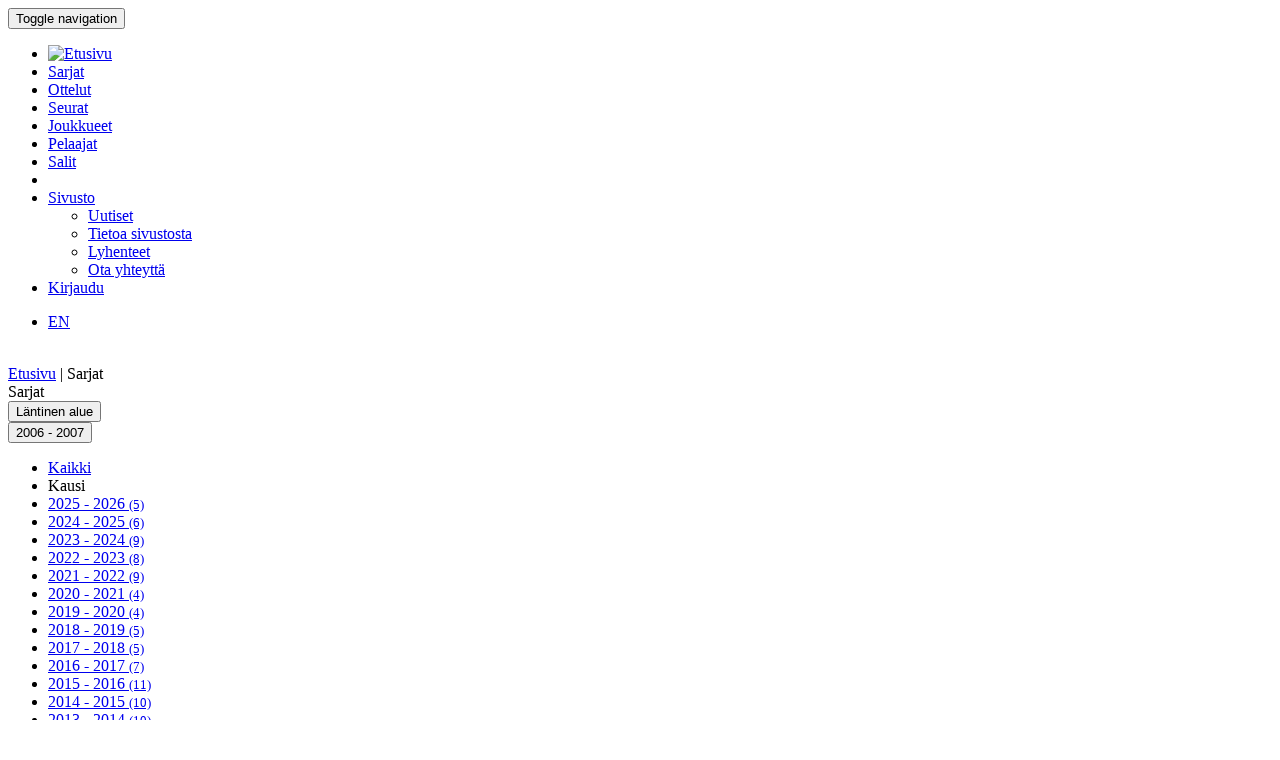

--- FILE ---
content_type: text/html; charset=utf-8
request_url: http://bbstat.kapsi.fi/sarjat/leagues?season=2006
body_size: 6691
content:
<!DOCTYPE html>
<html lang="en">
<head>
	<base href="http://bbstat.kapsi.fi/sarjat/leagues" />
	<meta http-equiv="content-type" content="text/html; charset=utf-8" />
	<meta name="x-ua-compatible" content="IE=edge,chrome=1" />
	<title>Sarjat</title>
	<link href="/templates/masterbootstrap/favicon.ico" rel="shortcut icon" type="image/vnd.microsoft.icon" />
	<link href="/cache/lab5-jpowertools-ubercompressor-css/css-71d60502c610ac6b5af078b7325d3a35.css" rel="stylesheet" type="text/css" media="all" />
	<script type="application/json" class="joomla-script-options new">{"csrf.token":"96d260e9246ca09cfc4e082c5f4d2c58","system.paths":{"root":"","base":""}}</script>
	<script src="/templates/masterbootstrap/js/jui/jquery.min.js?a7feb611e3cecde5809b31546fae0504" type="text/javascript"></script>
	<script src="/templates/masterbootstrap/js/jui/jquery-noconflict.js?a7feb611e3cecde5809b31546fae0504" type="text/javascript"></script>
	<script src="/templates/masterbootstrap/js/jui/jquery-migrate.min.js?a7feb611e3cecde5809b31546fae0504" type="text/javascript"></script>
	<script src="/media/jui/js/jquery.ui.core.min.js?a7feb611e3cecde5809b31546fae0504" type="text/javascript"></script>
	<script src="http://bbstat.kapsi.fi/media/com_bbstat/js/jquery.colorbox.min.js?03dbeaeb04a834ee010e8924e9ed157e" type="text/javascript"></script>
	<script src="/media/system/js/core.js?a7feb611e3cecde5809b31546fae0504" type="text/javascript"></script>
	<script src="/templates/masterbootstrap/js/jui/bootstrap.min.js?a7feb611e3cecde5809b31546fae0504" type="text/javascript"></script>
	<script src="http://bbstat.kapsi.fi/media/com_bbstat/js/bootstrap-select.min.js?03dbeaeb04a834ee010e8924e9ed157e" type="text/javascript"></script>
	<script src="/templates/masterbootstrap/js/holder.js" type="text/javascript"></script>
	<script src="/templates/masterbootstrap/js/headroom.min.js" type="text/javascript"></script>
	<script type="text/javascript">
jQuery(function($){ initTooltips(); $("body").on("subform-row-add", initTooltips); function initTooltips (event, container) { container = container || document;$(container).find(".hasTooltip").tooltip({"html": true,"container": "body"});} });
	</script>

	<meta name="viewport" content="width=device-width, initial-scale=1.0, maximum-scale=1.0, user-scalable=0" />
	<!--[if lte IE 8]>
		<script src="http://html5shim.googlecode.com/svn/trunk/html5.js"></script>
			<![endif]-->
</head>

<body>
<div id="wrap">
<header id="header" class="header header--fixed hide-from-print" role="banner">
            <div id="navigation">
        <div class="navbar navbar-default" role="navigation">
            <div class="container">
								                <div class="navbar-header">
                    <button type="button" class="navbar-toggle" data-toggle="collapse" data-target=".navbar-collapse">
                        <span class="sr-only">Toggle navigation</span>
                        <span class="icon-bar"></span>
                        <span class="icon-bar"></span>
                        <span class="icon-bar"></span>
                    </button>
										                </div>

                <div class="navbar-collapse collapse">
										<div class="row">
											<div class="col-md-11">
																								<nav class="navigation" role="navigation">
														<ul class="nav menu nav-pills">
<li class="item-245"><a href="/" class="menu-link-img"><img src="/images/bbstat_logo.png" alt="Etusivu" class="img-responsive" /></a></li><li class="item-252 current active"><a href="/sarjat/leagues" >Sarjat</a></li><li class="item-253"><a href="/ottelut/games" >Ottelut</a></li><li class="item-254"><a href="/seurat/clubs" >Seurat</a></li><li class="item-255"><a href="/joukkueet/teams" >Joukkueet</a></li><li class="item-256"><a href="/pelaajat/players" >Pelaajat</a></li><li class="item-257"><a href="/salit/arenas" >Salit</a></li><li class="item-264 divider"><span class="separator menu-separator"> </span>
</li><li class="item-278 deeper parent"><a href="/sivusto-menu-header" >Sivusto</a><ul class="nav-child unstyled small"><li class="item-263"><a href="/sivusto-menu-header/uutiset" class=""><i class="fa fa-th-list fa-fw" aria-hidden="true"></i> Uutiset</a></li><li class="item-268"><a href="/sivusto-menu-header/sivusto" class=""><i class="fa fa-info fa-fw" aria-hidden="true"></i> Tietoa sivustosta</a></li><li class="item-306"><a href="/sivusto-menu-header/lyhenteet/info" class=""><i class="fa fa-list fa-fw" aria-hidden="true"></i> Lyhenteet</a></li><li class="item-277"><a href="/sivusto-menu-header/ota-yhteyttae" class=""><i class="fa fa-envelope fa-fw" aria-hidden="true"></i> Ota yhteyttä</a></li></ul></li><li class="item-258"><a href="/kirjaudu-sisaan" >Kirjaudu</a></li></ul>

												</nav>
																							</div>
											<div class="col-md-1">
																								<nav id="language-selector" class="navigation" role="navigation">
														<div class="mod-languages">

	<ul class="lang-inline" dir="ltr">
									<li>
			<a href="/en/leagues/leagues">
							EN						</a>
			</li>
				</ul>

</div>

												</nav>
																																			</div>
										</div>
                </div>

								            </div>
        </div>
    </div>
</header>
<div class="clearfix"></div>
<section>
<br>
<div class="container">
    <div id="main" class="row show-grid">
									<div id="breadcrumbs" class="col-sm-12">
					<div class="container">
							<div class="row">
									           <div class="block ">
           	<div class="moduletable">           	
	           		                	<div class="module-content">
	                		<div class = "breadcrumb">
<a href="/" class="pathway">Etusivu</a> | <span>Sarjat</span></div>	                	</div>
              </div>             	
           </div>
	
							</div>
					</div>
			</div>
									
                                <div id="container" class="col-sm-12">
                        <div id="main-box">
		
    <div class="akeeba-renderer-joomla " id="akeeba-renderjoomla">















        
<script type="text/javascript">
    var $j = jQuery.noConflict();
    function toggleButtons(){
        var $window = $j(window);
        if($window.width() < 992){
            $j("#page-title").toggle(10);
        }else{
            $j("#page-title").show(0);
        }
        $j(".filter-button").toggle(100);
        $j(".filter-dropdown-button").toggleClass('btn-default').toggleClass('btn-dark');

        $j("#filter-caret").toggleClass('flip');
    }

    $j(document).ready(function(){
        var hash = window.location.hash;

        if(hash && hash.startsWith('#/')){
            hash = hash.replace('#','');
            hash = hash.replace('/','');
            var hash_parts = hash.split('=', 2);

            if(hash_parts[0]){
                $j('#tab-selector a[href="#' + hash_parts[0] + '"]').tab('show');
                $j('#tab-selector a[href="#' + hash_parts[0] + '"]').collapse('show');

            }else{
                // Default tab
                $j('#tab-selector a[href="#overview"]').tab('show');
            }

            if(hash_parts[1]){
                var parents = $j('a[href="#' + hash_parts[1] + '"]').parents('.panel-group').children('.panel');
                $j.each(parents, function (idx, obj) {
                    var children = $j(obj).children('.panel-collapse');
                    children.removeClass('in');
                    children.addClass('collapse');
                });
                $j("#"+hash_parts[1]).collapse('show');
            }

        }else if(hash && hash.startsWith('#')){
            $j('.alphabet-block').hide();
            $j(hash).show(0);
            $j('*[data-alphabet="'+hash.substring(1)+'"]').addClass('active');
        }
        /*
        $j('.alphabet-btn').click(function() {
            var label = $j(this).text();
            if(label.length == 1){
                $j('.alphabet-block').hide();
                $j('#'+label).show(300);
            }else{
                $j('.alphabet-block').show(300);
            }
            $j('.alphabet-btn').removeClass('active');
            $j(this).addClass('active');
        });*/

        $j('a[data-toggle="tab"]').on('shown.bs.tab', function (e) {
            var target = this.href.split('#');
            $j('.nav a').filter('a[href="#'+target[1]+'"]').tab('show');
        });

        $j('.nav-tabs li a').click(function (e) {
            e.preventDefault();
            $j(this).tab('show');
        });

        $j('ul.nav-tabs > li > a, ul.nav-tabs > li > ul > li > a').on('shown.bs.tab', function(e) {
            var id = $j(e.target).attr("href").substr(1);
            var baseUrl = window.location.href.split('#')[0];
            window.location.replace( baseUrl + '#/' + id);
        });
    });
</script>

<noscript>
    <hr/>
    <h1>COM_BBSTAT_ERR_NOJS_HEADER</h1>
    <p><COM_BBSTAT_ERR_NOJS_BODY</p>
    <hr/>
</noscript>


    <form name="bbstat-filtering" id="bbstat-filtering" action="http://bbstat.kapsi.fi/sarjat/leagues?season=2006" method="get" class="form-inline2">
        <input type="hidden" name="option" value="com_bbstat" />
        <input type="hidden" name="view" value="Leagues" />
        <input type="hidden" name="task" value="browse" />
        <input type="hidden" name="Itemid" value="252" />
                    <input type="hidden" name="season" id="season" value="2006" />
                                    <input type="hidden" name="leagueorganization" id="leagueorganization" value="" />
                            <input type="hidden" name="gender" id="gender" value="" />
                            <input type="hidden" name="leagueagelevel" id="leagueagelevel" value="" />
                            <input type="hidden" name="leaguelevel" id="leaguelevel" value="" />
        

<div class="btn-toolbar page-toolbar" role="toolbar" aria-label="...">
    <div class="title" id="page-title">
            Sarjat        <small id="page-title-extra">
                    </small>
    </div>
    <div class="btn-group pull-right" role="group" aria-label="...">
                                    <div class="btn-group" role="group">
                                        <button type="button" class="btn btn-default btn-inactive disabled dropdown-toggle" data-toggle="dropdown" aria-haspopup="true" aria-expanded="false">
                    Läntinen alue                </button>
                                            </div>
                        <div class="btn-group " role="group">
            <button type="button" class="btn btn-default dropdown-toggle filter-dropdown-button" data-toggle="dropdown" aria-haspopup="true" aria-expanded="false">
                                    2006 - 2007
                                <span class="caret"></span>
            </button>
            <ul class="dropdown-menu">
                <li >
                    <a href="javascript:void(0)" onclick="$j('#season').val('0');$j('#bbstat-filtering').submit();">
                        Kaikki                    </a>
                </li>
                <li class="dropdown-header">Kausi</li>
                                    <li >
                        <a href="javascript:void(0)" onclick="$j('#season').val(2025);$j('#bbstat-filtering').submit();">
                            2025 - 2026 <small class="text-muted pull-right">(5)</small>
                        </a>
                    </li>
                                    <li >
                        <a href="javascript:void(0)" onclick="$j('#season').val(2024);$j('#bbstat-filtering').submit();">
                            2024 - 2025 <small class="text-muted pull-right">(6)</small>
                        </a>
                    </li>
                                    <li >
                        <a href="javascript:void(0)" onclick="$j('#season').val(2023);$j('#bbstat-filtering').submit();">
                            2023 - 2024 <small class="text-muted pull-right">(9)</small>
                        </a>
                    </li>
                                    <li >
                        <a href="javascript:void(0)" onclick="$j('#season').val(2022);$j('#bbstat-filtering').submit();">
                            2022 - 2023 <small class="text-muted pull-right">(8)</small>
                        </a>
                    </li>
                                    <li >
                        <a href="javascript:void(0)" onclick="$j('#season').val(2021);$j('#bbstat-filtering').submit();">
                            2021 - 2022 <small class="text-muted pull-right">(9)</small>
                        </a>
                    </li>
                                    <li >
                        <a href="javascript:void(0)" onclick="$j('#season').val(2020);$j('#bbstat-filtering').submit();">
                            2020 - 2021 <small class="text-muted pull-right">(4)</small>
                        </a>
                    </li>
                                    <li >
                        <a href="javascript:void(0)" onclick="$j('#season').val(2019);$j('#bbstat-filtering').submit();">
                            2019 - 2020 <small class="text-muted pull-right">(4)</small>
                        </a>
                    </li>
                                    <li >
                        <a href="javascript:void(0)" onclick="$j('#season').val(2018);$j('#bbstat-filtering').submit();">
                            2018 - 2019 <small class="text-muted pull-right">(5)</small>
                        </a>
                    </li>
                                    <li >
                        <a href="javascript:void(0)" onclick="$j('#season').val(2017);$j('#bbstat-filtering').submit();">
                            2017 - 2018 <small class="text-muted pull-right">(5)</small>
                        </a>
                    </li>
                                    <li >
                        <a href="javascript:void(0)" onclick="$j('#season').val(2016);$j('#bbstat-filtering').submit();">
                            2016 - 2017 <small class="text-muted pull-right">(7)</small>
                        </a>
                    </li>
                                    <li >
                        <a href="javascript:void(0)" onclick="$j('#season').val(2015);$j('#bbstat-filtering').submit();">
                            2015 - 2016 <small class="text-muted pull-right">(11)</small>
                        </a>
                    </li>
                                    <li >
                        <a href="javascript:void(0)" onclick="$j('#season').val(2014);$j('#bbstat-filtering').submit();">
                            2014 - 2015 <small class="text-muted pull-right">(10)</small>
                        </a>
                    </li>
                                    <li >
                        <a href="javascript:void(0)" onclick="$j('#season').val(2013);$j('#bbstat-filtering').submit();">
                            2013 - 2014 <small class="text-muted pull-right">(10)</small>
                        </a>
                    </li>
                                    <li >
                        <a href="javascript:void(0)" onclick="$j('#season').val(2012);$j('#bbstat-filtering').submit();">
                            2012 - 2013 <small class="text-muted pull-right">(7)</small>
                        </a>
                    </li>
                                    <li >
                        <a href="javascript:void(0)" onclick="$j('#season').val(2011);$j('#bbstat-filtering').submit();">
                            2011 - 2012 <small class="text-muted pull-right">(7)</small>
                        </a>
                    </li>
                                    <li >
                        <a href="javascript:void(0)" onclick="$j('#season').val(2010);$j('#bbstat-filtering').submit();">
                            2010 - 2011 <small class="text-muted pull-right">(7)</small>
                        </a>
                    </li>
                                    <li >
                        <a href="javascript:void(0)" onclick="$j('#season').val(2009);$j('#bbstat-filtering').submit();">
                            2009 - 2010 <small class="text-muted pull-right">(7)</small>
                        </a>
                    </li>
                                    <li >
                        <a href="javascript:void(0)" onclick="$j('#season').val(2008);$j('#bbstat-filtering').submit();">
                            2008 - 2009 <small class="text-muted pull-right">(7)</small>
                        </a>
                    </li>
                                    <li >
                        <a href="javascript:void(0)" onclick="$j('#season').val(2007);$j('#bbstat-filtering').submit();">
                            2007 - 2008 <small class="text-muted pull-right">(5)</small>
                        </a>
                    </li>
                                    <li  class="active" >
                        <a href="javascript:void(0)" onclick="$j('#season').val(2006);$j('#bbstat-filtering').submit();">
                            2006 - 2007 <small class="text-muted pull-right">(5)</small>
                        </a>
                    </li>
                                    <li >
                        <a href="javascript:void(0)" onclick="$j('#season').val(2005);$j('#bbstat-filtering').submit();">
                            2005 - 2006 <small class="text-muted pull-right">(5)</small>
                        </a>
                    </li>
                                    <li >
                        <a href="javascript:void(0)" onclick="$j('#season').val(2004);$j('#bbstat-filtering').submit();">
                            2004 - 2005 <small class="text-muted pull-right">(4)</small>
                        </a>
                    </li>
                                    <li >
                        <a href="javascript:void(0)" onclick="$j('#season').val(2003);$j('#bbstat-filtering').submit();">
                            2003 - 2004 <small class="text-muted pull-right">(5)</small>
                        </a>
                    </li>
                                    <li >
                        <a href="javascript:void(0)" onclick="$j('#season').val(2002);$j('#bbstat-filtering').submit();">
                            2002 - 2003 <small class="text-muted pull-right">(4)</small>
                        </a>
                    </li>
                                    <li >
                        <a href="javascript:void(0)" onclick="$j('#season').val(2001);$j('#bbstat-filtering').submit();">
                            2001 - 2002 <small class="text-muted pull-right">(4)</small>
                        </a>
                    </li>
                                    <li >
                        <a href="javascript:void(0)" onclick="$j('#season').val(2000);$j('#bbstat-filtering').submit();">
                            2000 - 2001 <small class="text-muted pull-right">(4)</small>
                        </a>
                    </li>
                                    <li >
                        <a href="javascript:void(0)" onclick="$j('#season').val(1999);$j('#bbstat-filtering').submit();">
                            1999 - 2000 <small class="text-muted pull-right">(7)</small>
                        </a>
                    </li>
                                    <li >
                        <a href="javascript:void(0)" onclick="$j('#season').val(1998);$j('#bbstat-filtering').submit();">
                            1998 - 1999 <small class="text-muted pull-right">(7)</small>
                        </a>
                    </li>
                                    <li >
                        <a href="javascript:void(0)" onclick="$j('#season').val(1996);$j('#bbstat-filtering').submit();">
                            1996 - 1997 <small class="text-muted pull-right">(3)</small>
                        </a>
                    </li>
                                    <li >
                        <a href="javascript:void(0)" onclick="$j('#season').val(1995);$j('#bbstat-filtering').submit();">
                            1995 - 1996 <small class="text-muted pull-right">(2)</small>
                        </a>
                    </li>
                                    <li >
                        <a href="javascript:void(0)" onclick="$j('#season').val(1994);$j('#bbstat-filtering').submit();">
                            1994 - 1995 <small class="text-muted pull-right">(1)</small>
                        </a>
                    </li>
                            </ul>
        </div>
                                    <div class="btn-group  filter-button2 " role="group">
            <button type="button" class="btn btn-default dropdown-toggle filter-dropdown-button" data-toggle="dropdown" aria-haspopup="true" aria-expanded="false">
                                    Järj                
                <span class="caret"></span>
            </button>
            <ul class="dropdown-menu" style="min-width:300px;">
                <li  class="active" >
                    <a href="javascript:void(0)" onclick="$j('#leagueorganization').val('0');$j('#bbstat-filtering').submit();">
                        Kaikki                    </a>
                </li>
                <li class="dropdown-header">Organisaatio</li>
                                    <li >
                        <a href="javascript:void(0)" onclick="$j('#leagueorganization').val(2);$j('#bbstat-filtering').submit();">
                            Suomen Koripalloliitto <small class="text-muted pull-right">(136)</small>
                        </a>
                    </li>
                                    <li >
                        <a href="javascript:void(0)" onclick="$j('#leagueorganization').val(6);$j('#bbstat-filtering').submit();">
                            Koripallon Kortteliliiga, Tampere <small class="text-muted pull-right">(33)</small>
                        </a>
                    </li>
                                    <li >
                        <a href="javascript:void(0)" onclick="$j('#leagueorganization').val(8);$j('#bbstat-filtering').submit();">
                            Epäviralliset ottelut <small class="text-muted pull-right">(15)</small>
                        </a>
                    </li>
                            </ul>
        </div>
                        <div class="btn-group  filter-button2 " role="group">
            <button type="button" class="btn btn-default dropdown-toggle filter-dropdown-button" data-toggle="dropdown" aria-haspopup="true" aria-expanded="false">
                                    Suk.                                <span class="caret"></span>
            </button>
            <ul class="dropdown-menu">
                <li  class="active" >
                    <a href="javascript:void(0)" onclick="$j('#gender').val('0');$j('#bbstat-filtering').submit();">
                        Kaikki                    </a>
                </li>
                <li class="dropdown-header">Sukupuoli</li>
                                    <li >
                        <a href="javascript:void(0)" onclick="$j('#gender').val(1);$j('#bbstat-filtering').submit();">
                            Miehet <small class="text-muted pull-right">(174)</small>
                        </a>
                    </li>
                                    <li >
                        <a href="javascript:void(0)" onclick="$j('#gender').val(2);$j('#bbstat-filtering').submit();">
                            Naiset <small class="text-muted pull-right">(10)</small>
                        </a>
                    </li>
                            </ul>
        </div>
                        <div class="btn-group  filter-button2 " role="group">
            <button type="button" class="btn btn-default dropdown-toggle filter-dropdown-button" data-toggle="dropdown" aria-haspopup="true" aria-expanded="false">
                                    Ikä                                <span class="caret"></span>
            </button>
            <ul class="dropdown-menu">
                <li  class="active" >
                    <a href="javascript:void(0)" onclick="$j('#leagueagelevel').val('0');$j('#bbstat-filtering').submit();">
                        Kaikki                    </a>
                </li>
                <li class="dropdown-header">Ikätaso</li>
                                    <li >
                        <a href="javascript:void(0)" onclick="$j('#leagueagelevel').val(1);$j('#bbstat-filtering').submit();">
                            Aikuiset <small class="text-muted pull-right">(178)</small>
                        </a>
                    </li>
                                    <li >
                        <a href="javascript:void(0)" onclick="$j('#leagueagelevel').val(22);$j('#bbstat-filtering').submit();">
                            U19 <small class="text-muted pull-right">(1)</small>
                        </a>
                    </li>
                                    <li >
                        <a href="javascript:void(0)" onclick="$j('#leagueagelevel').val(23);$j('#bbstat-filtering').submit();">
                            U16 <small class="text-muted pull-right">(1)</small>
                        </a>
                    </li>
                                    <li >
                        <a href="javascript:void(0)" onclick="$j('#leagueagelevel').val(24);$j('#bbstat-filtering').submit();">
                            U14 <small class="text-muted pull-right">(4)</small>
                        </a>
                    </li>
                            </ul>
        </div>
                        <div class="btn-group  filter-button2 " role="group">
            <button type="button" class="btn btn-default dropdown-toggle filter-dropdown-button" data-toggle="dropdown" aria-haspopup="true" aria-expanded="false">
                                    Taso                
                <span class="caret"></span>
            </button>
            <ul class="dropdown-menu">
                <li  class="active" >
                    <a href="javascript:void(0)" onclick="$j('#leaguelevel').val('0');$j('#bbstat-filtering').submit();">
                        Kaikki                    </a>
                </li>
                <li class="dropdown-header">Taso</li>
                                    <li >
                        <a href="javascript:void(0)" onclick="$j('#leaguelevel').val(3);$j('#bbstat-filtering').submit();">
                            I divisioona <small class="text-muted pull-right">(1)</small>
                        </a>
                    </li>
                                    <li >
                        <a href="javascript:void(0)" onclick="$j('#leaguelevel').val(5);$j('#bbstat-filtering').submit();">
                            II divisioona <small class="text-muted pull-right">(30)</small>
                        </a>
                    </li>
                                    <li >
                        <a href="javascript:void(0)" onclick="$j('#leaguelevel').val(6);$j('#bbstat-filtering').submit();">
                            III divisioona <small class="text-muted pull-right">(38)</small>
                        </a>
                    </li>
                                    <li >
                        <a href="javascript:void(0)" onclick="$j('#leaguelevel').val(7);$j('#bbstat-filtering').submit();">
                            IV divisioona <small class="text-muted pull-right">(44)</small>
                        </a>
                    </li>
                                    <li >
                        <a href="javascript:void(0)" onclick="$j('#leaguelevel').val(8);$j('#bbstat-filtering').submit();">
                            V divisioona <small class="text-muted pull-right">(22)</small>
                        </a>
                    </li>
                                    <li >
                        <a href="javascript:void(0)" onclick="$j('#leaguelevel').val(21);$j('#bbstat-filtering').submit();">
                            Fun-sarja <small class="text-muted pull-right">(1)</small>
                        </a>
                    </li>
                                    <li >
                        <a href="javascript:void(0)" onclick="$j('#leaguelevel').val(12);$j('#bbstat-filtering').submit();">
                            Korttelikoris <small class="text-muted pull-right">(33)</small>
                        </a>
                    </li>
                                    <li >
                        <a href="javascript:void(0)" onclick="$j('#leaguelevel').val(13);$j('#bbstat-filtering').submit();">
                            Harjoitusottelut <small class="text-muted pull-right">(15)</small>
                        </a>
                    </li>
                
            </ul>
        </div>
            
            <div class="btn-group" role="group">
            <a href="/sarjat/leagues" class="btn btn-default btn-muted" id="filter-clear"  title="Nollaa">
                <i class="fa fa-trash-o"></i>
            </a>
        </div>
    
    </div>
</div>


<div class="row">
    <div class="col-md-12">
                        
                    <div class="row alphabet-block" id="2006">
            <div class="col-md-1 col-sm-12">
                        <div class="season-label-w">
        <div class="season-label-i">
            2006<br>2007
        </div>
    </div>
            <br>
        <div class="btn-group" style="min-width:70px;">
            <a href="javascript:void(0)" onclick="$j('#season').val(2007);$j('#bbstat-filtering').submit();"
               type="button" class="btn btn-sm btn-default "
               title="2007 - 2008"
            >
            <i class="fa fa-caret-left"></i></a>
            <a href="javascript:void(0)" onclick="$j('#season').val(2005);$j('#bbstat-filtering').submit();"
               type="button" class="btn btn-sm btn-default "
               title="2005 - 2006"
            >
            <i class="fa fa-caret-right"></i></a>
        </div>
                    </div>
            <div class="col-md-11 col-sm-12">
                                                                                <div class="col-md-12 col-sm-12 col-xs-12">
                                            <div class="panel panel-default">
                                <div class="panel-heading">
        <h3 class="panel-title">
            Läntinen alue                     </h3>
    </div>
                                                                                                <ul class="list-group">
                                    <li class="list-group-item left-border">
                                        Suomen Koripalloliitto                                    </li>
                                </ul>
                                <div class="row">
                                                                                                                                                            <div class="col-md-12">
                                                                                <table class="table table-striped2 table-condensed table-borderless">
                                                                                            <thead>
                                                <tr class="active">
                                                    <th colspan="4" style="padding-left:15px;">
                                                        <strong>
                                                            Miehet
                                                        </strong>
                                                    </th>
                                                </tr>
                                                </thead>
                                                                                        <tbody>
                                                                                                                                                                                                                                                                                            <tr>
                                                        <td class="col-md-1 col-xs-1 w50 text-left" style="padding-left:15px;">
                                                            <small class="text-muted">Taso</small>
                                                        </td>
                                                        <td class="col-md-1 col-xs-1 w50 text-left">
                                                            <small class="text-muted">Lohko</small>
                                                        </td>
                                                        <td class="col-md-6 col-xs-6  text-left">
                                                            <small class="text-muted">Sarjavaihe</small>
                                                        </td>
                                                        <td></td>
                                                    </tr>
                                                                                                    
                                                                                                                                                                                                                                                                                                                                
                                                                                                                    <tr>
                                                                <td  style="padding-left:15px;padding-top:20px;">
                                                                    <span class="label label-success label-fw label-2x">
                                                                        II                                                                    </span>
                                                                </td>
                                                                                                                                    <td ></td>
                                                                    <td >
                                                                                                                                                                                                                                    <a class="bbstat-list-a-item" href="/sarjat/leaguestage?id=162">
        <div class="bbstat-list-col-item border2" style="min-height: inherit !important;">
            <h4 class="list-group-item-heading">
                                    Runkosarja                                <span class="pull-right2"><i class="fa fa-arrow-circle-right fa-1x " aria-hidden="true"></i></span>
            </h4>
            <p class="list-group-item-text text-muted">
                                    10 Joukkuetta,                                                    90 Ottelua
                    (100% pelattu)
                            </p>
        </div>
    </a>
                                                                                                                                                </td>
                                                                    <td ></td>
                                                                                                                            </tr>

                                                                                                                                                                                                                                                                                                                                                                                                                                                                                                                                                                                                                
                                                                                                                    <tr>
                                                                <td  class="row-sep-top"  style="padding-left:15px;padding-top:20px;">
                                                                    <span class="label label-success label-fw label-2x">
                                                                        III                                                                    </span>
                                                                </td>
                                                                                                                                    <td  class="row-sep-top"  style="padding-top:25px;">
                                                                        <span class="label label-warning label-basket label-2x">
                                                                            B
                                                                        </span>
                                                                    </td>
                                                                    <td  class="row-sep-top" >
                                                                                                                                                                                                                                    <a class="bbstat-list-a-item" href="/sarjat/leaguestage?id=163">
        <div class="bbstat-list-col-item border2" style="min-height: inherit !important;">
            <h4 class="list-group-item-heading">
                                    Runkosarja                                <span class="pull-right2"><i class="fa fa-arrow-circle-right fa-1x " aria-hidden="true"></i></span>
            </h4>
            <p class="list-group-item-text text-muted">
                                    10 Joukkuetta,                                                    90 Ottelua
                    (100% pelattu)
                            </p>
        </div>
    </a>
                                                                                                                                                </td>
                                                                    <td  class="row-sep-top" ></td>
                                                                                                                            </tr>

                                                                                                                                                                                                                                                                                                                                                                                                                                                                                                                                                                                                                
                                                                                                                    <tr>
                                                                <td  class="row-sep-top"  style="padding-left:15px;padding-top:20px;">
                                                                    <span class="label label-success label-fw label-2x">
                                                                        IV                                                                    </span>
                                                                </td>
                                                                                                                                    <td  class="row-sep-top"  style="padding-top:25px;">
                                                                        <span class="label label-warning label-basket label-2x">
                                                                            B
                                                                        </span>
                                                                    </td>
                                                                    <td  class="row-sep-top" >
                                                                                                                                                                                                                                    <a class="bbstat-list-a-item" href="/sarjat/leaguestage?id=164">
        <div class="bbstat-list-col-item border2" style="min-height: inherit !important;">
            <h4 class="list-group-item-heading">
                                    Runkosarja                                <span class="pull-right2"><i class="fa fa-arrow-circle-right fa-1x " aria-hidden="true"></i></span>
            </h4>
            <p class="list-group-item-text text-muted">
                                    10 Joukkuetta,                                                    90 Ottelua
                    (100% pelattu)
                            </p>
        </div>
    </a>
                                                                                                                                                </td>
                                                                    <td  class="row-sep-top" ></td>
                                                                                                                            </tr>

                                                                                                                                                                                                                                                                                                                                                                                                                                                                                                                                                                                                                
                                                                                                                    <tr>
                                                                <td  class="row-sep-top"  style="padding-left:15px;padding-top:20px;">
                                                                    <span class="label label-success label-fw label-2x">
                                                                        V                                                                    </span>
                                                                </td>
                                                                                                                                    <td  class="row-sep-top"  style="padding-top:25px;">
                                                                        <span class="label label-warning label-basket label-2x">
                                                                            B
                                                                        </span>
                                                                    </td>
                                                                    <td  class="row-sep-top" >
                                                                                                                                                                                                                                    <a class="bbstat-list-a-item" href="/sarjat/leaguestage?id=165">
        <div class="bbstat-list-col-item border2" style="min-height: inherit !important;">
            <h4 class="list-group-item-heading">
                                    Runkosarja                                <span class="pull-right2"><i class="fa fa-arrow-circle-right fa-1x " aria-hidden="true"></i></span>
            </h4>
            <p class="list-group-item-text text-muted">
                                    9 Joukkuetta,                                                    72 Ottelua
                    (100% pelattu)
                            </p>
        </div>
    </a>
                                                                                                                                                </td>
                                                                    <td  class="row-sep-top" ></td>
                                                                                                                            </tr>

                                                                                                                                                                                                                                                                                                                                                                                                                        </tbody>
                                        </table>
                                    </div>
                                                                    </div>
                                                                                            <ul class="list-group">
                                    <li class="list-group-item left-border">
                                        Epäviralliset ottelut                                    </li>
                                </ul>
                                <div class="row">
                                                                                                                                                            <div class="col-md-12">
                                                                                <table class="table table-striped2 table-condensed table-borderless">
                                                                                            <thead>
                                                <tr class="active">
                                                    <th colspan="4" style="padding-left:15px;">
                                                        <strong>
                                                            Miehet
                                                        </strong>
                                                    </th>
                                                </tr>
                                                </thead>
                                                                                        <tbody>
                                                                                                                                                                                                                                                                                            <tr>
                                                        <td class="col-md-1 col-xs-1 w50 text-left" style="padding-left:15px;">
                                                            <small class="text-muted">Taso</small>
                                                        </td>
                                                        <td class="col-md-1 col-xs-1 w50 text-left">
                                                            <small class="text-muted">Lohko</small>
                                                        </td>
                                                        <td class="col-md-6 col-xs-6  text-left">
                                                            <small class="text-muted">Sarjavaihe</small>
                                                        </td>
                                                        <td></td>
                                                    </tr>
                                                                                                    
                                                                                                                                                                                                                                                                                                                                
                                                                                                                    <tr>
                                                                <td  style="padding-left:15px;padding-top:20px;">
                                                                    <span class="label label-success label-fw label-2x">
                                                                        H                                                                    </span>
                                                                </td>
                                                                                                                                    <td ></td>
                                                                    <td >
                                                                                                                                                                                                                                    <a class="bbstat-list-a-item" href="/sarjat/leaguestage?id=204">
        <div class="bbstat-list-col-item border2" style="min-height: inherit !important;">
            <h4 class="list-group-item-heading">
                                    Harjoitusottelu                                <span class="pull-right2"><i class="fa fa-arrow-circle-right fa-1x " aria-hidden="true"></i></span>
            </h4>
            <p class="list-group-item-text text-muted">
                                    10 Joukkuetta,                                                    7 Ottelua
                    (100% pelattu)
                            </p>
        </div>
    </a>
                                                                                                                                                </td>
                                                                    <td ></td>
                                                                                                                            </tr>

                                                                                                                                                                                                                                                                                                                                                                                                                        </tbody>
                                        </table>
                                    </div>
                                                                    </div>
                            
                            <div class="panel-footer">
                                <small class="text-muted">
                                    <strong>Kokonaismäärä:</strong>
                                    5 Sarjavaihetta,
                                    5 Sarjatasoa,
                                    2 Sarjaorganisaatioita                                </small>
                            </div>
                        </div>
                    </div>
                            </div>
                    </div>
            <ul class="nav nav-tabs nav-justified" role="tablist" id="tab-selector">
                                </ul>
        <div class="tab-content">
                                </div>
    </div>
</div>


    </form>
</div>

</div>

 </div>
</div>
</div>
<div id="bottom">
    <div class="container">
        <div class="row">
                       <div class="block ">
           	<div class="moduletable">           	
	           		                	<div class="module-content">
	                		
	
	<div class="jb-cookie bottom black orange  robots-noindex robots-nofollow robots-nocontent" style="display: none;">
		
		<div class="jb-cookie-bg black"></div>
	    
		<p class="jb-cookie-title">In order to provide you with the best online experience this website uses cookies.</p>
		<p>By using our website, you agree to our use of cookies.					</p>
		<div class="jb-accept btn orange">I agree</div>
	</div>
	
	
<script type="text/javascript">
    jQuery(document).ready(function () { 
    	function setCookie(c_name,value,exdays,domain) {
			if (domain != '') {domain = '; domain=' + domain}

			var exdate=new Date();
			exdate.setDate(exdate.getDate() + exdays);
			var c_value=escape(value) + ((exdays==null) ? "" : "; expires="+exdate.toUTCString()) + "; path=/" + domain;

			document.cookie=c_name + "=" + c_value;
		}

		var $jb_cookie = jQuery('.jb-cookie'),
			cookieValue = document.cookie.replace(/(?:(?:^|.*;\s*)jbcookies\s*\=\s*([^;]*).*$)|^.*$/, "$1");

		if (cookieValue === '') { // NO EXIST
			$jb_cookie.delay(1000).slideDown('fast');
				}

		jQuery('.jb-accept').click(function() {
			setCookie("jbcookies","yes",90,"");
			$jb_cookie.slideUp('slow');
					});

		jQuery('.jb-decline').click(function() {
			jQuery('.jb-cookie-decline').fadeOut('slow', function() {
							});
			setCookie("jbcookies","",0,"");
			$jb_cookie.delay(1000).slideDown('fast');
		});
    });
</script>
	                	</div>
              </div>             	
           </div>
	
        </div>
    </div>
</div>
<a href="#" class="back-to-top" title="Back to Top"><i class="fa fa-caret-up fa-2x" aria-hidden="true"></i></a>

</section>
<script type="text/javascript" src="/templates/masterbootstrap/js/template.js"></script>
<script async src="https://www.googletagmanager.com/gtag/js?id=UA-26853548-1"></script>
<script>
  window.dataLayer = window.dataLayer || [];
  function gtag(){dataLayer.push(arguments);}
  gtag('js', new Date());
  gtag('config', 'UA-26853548-1');
</script>
</body>
</html>
